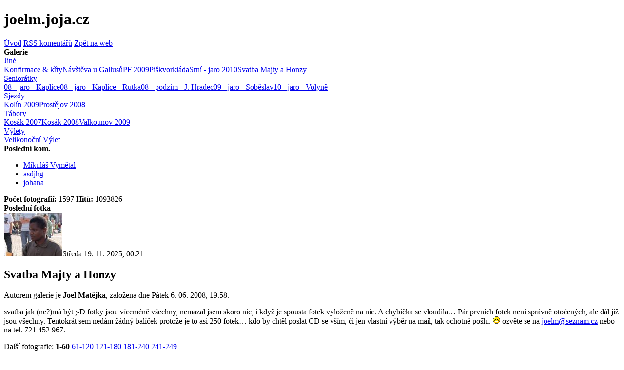

--- FILE ---
content_type: text/html
request_url: http://joelm.joja.cz/foto-index.php?galid=10
body_size: 23309
content:
<!DOCTYPE html PUBLIC "-//W3C//DTD XHTML 1.0 Transitional//EN" "http://www.w3.org/TR/xhtml1/DTD/xhtml1-transitional.dtd">

<html>
<head>
	<meta http-equiv="Content-Type" content="text/html; charset=windows-1250" />
	<meta http-equiv="Content-Language" content="cs" />
	
	<title>joelm.joja.cz - Svatba Majty a Honzy</title>
	
	<link rel="stylesheet" href="./vzhled/styl-artistic/css/foto.css" type="text/css" />
	<link rel="alternate" type="application/rss+xml" title="Rss komentářů fotografií" href="rss-komentare.php?foto=1" />

</head>

<body>

<div class="hlavni-obal">
	
	<h1 class="nadpis-webu">joelm.joja.cz</h1>
	
	<div class="leve-odkazy">
	
		<div class="leve-odkazy-pod">
			<a href="./foto-index.php?uvod=1">Úvod</a>
			<a href="./rss-komentare.php?foto=1">RSS komentářů</a>
			<a href="./index.php">Zpět na web</a>
		</div>
		
		<div class="leve-odkazy-pod">
			<strong>Galerie</strong><br />
			<a href="foto-index.php?album=3" class="alba"  title="Přejít na přehled galerií v tomto albu">Jiné</a><div id="album-3" >
<a href="foto-index.php?galid=11" class="podalba" title="Přejít na stránku této galerie">Konfirmace &amp; křty</a><a href="foto-index.php?galid=13" class="podalba" title="Přejít na stránku této galerie">Návštěva u Gallusů</a><a href="foto-index.php?galid=16" class="podalba" title="Přejít na stránku této galerie">PF 2009</a><a href="foto-index.php?galid=4" class="podalba" title="Přejít na stránku této galerie">Piškvorkiáda</a><a href="foto-index.php?galid=22" class="podalba" title="Přejít na stránku této galerie">Srní - jaro 2010</a><a href="foto-index.php?galid=10" class="podalba" title="Přejít na stránku této galerie">Svatba Majty a Honzy</a></div>
<a href="foto-index.php?album=4" class="alba"  title="Přejít na přehled galerií v tomto albu">Seniorátky</a><div id="album-4" >
<a href="foto-index.php?galid=6" class="podalba" title="Přejít na stránku této galerie">08 - jaro - Kaplice</a><a href="foto-index.php?galid=9" class="podalba" title="Přejít na stránku této galerie">08 - jaro - Kaplice - Rutka</a><a href="foto-index.php?galid=15" class="podalba" title="Přejít na stránku této galerie">08 - podzim - J. Hradec</a><a href="foto-index.php?galid=17" class="podalba" title="Přejít na stránku této galerie">09 - jaro - Soběslav</a><a href="foto-index.php?galid=23" class="podalba" title="Přejít na stránku této galerie">10 - jaro - Volyně</a></div>
<a href="foto-index.php?album=6" class="alba"  title="Přejít na přehled galerií v tomto albu">Sjezdy</a><div id="album-6" >
<a href="foto-index.php?galid=21" class="podalba" title="Přejít na stránku této galerie">Kolín 2009</a><a href="foto-index.php?galid=14" class="podalba" title="Přejít na stránku této galerie">Prostějov 2008</a></div>
<a href="foto-index.php?album=5" class="alba"  title="Přejít na přehled galerií v tomto albu">Tábory</a><div id="album-5" >
<a href="foto-index.php?galid=2" class="podalba" title="Přejít na stránku této galerie">Kosák 2007</a><a href="foto-index.php?galid=12" class="podalba" title="Přejít na stránku této galerie">Kosák 2008</a><a href="foto-index.php?galid=20" class="podalba" title="Přejít na stránku této galerie">Valkounov 2009</a></div>
<a href="foto-index.php?album=2" class="alba"  title="Přejít na přehled galerií v tomto albu">Výlety</a><div id="album-2" >
<a href="foto-index.php?galid=5" class="podalba" title="Přejít na stránku této galerie">Velikonoční Výlet</a></div>

		</div>
		
		<div class="leve-odkazy-pod" title="Poslední komentáře u třech různých fotek">
			<strong>Poslední kom.</strong><br />
			<ul><li><a href="foto-index.php?fid=1931#comm-4" title="Mikuláš Vymětal komentoval fotku ">Mikuláš Vymětal</a>
</li><li><a href="foto-index.php?fid=1645#comm-3" title="asdjhg komentoval fotku ">asdjhg</a>
</li><li><a href="foto-index.php?fid=1666#comm-1" title="johana komentoval fotku ">johana</a>
</li></ul>
		</div>

		<div class="leve-odkazy-pod">
			<strong>Počet fotografií:</strong> 1597
			<strong>Hitů: </strong> 1093826&#160;
		</div>

		<div class="leve-odkazy-pod">
			<strong>Poslední fotka</strong><br />
			<a href="foto-index.php?fid=2060" title="" class="foto-posl-fotka"><img src="./fotoalbum/2009_09-sjezd-Kolin/nahledy/p9289261_nahled.jpg" width="120" height="90" border="0" alt="Náhled" /></a><span id="posledni-fotka-datum">Středa 19. 11. 2025, 00.21</span>
		</div>

	</div>
	
	<div class="pravy-blok">
	
	
	
	
	
	
	
	
	
	
	
	
	
	
	
	
	
	
	
	
	
	
	
		<h2>Svatba Majty a Honzy</h2>
		<div id="galerie-info">
			<p>Autorem galerie je <strong>Joel Matějka</strong>, založena dne Pátek 6. 06. 2008, 19.58.</p>
			
	<p>svatba jak (ne?)má být ;-D fotky jsou víceméně všechny, nemazal jsem
	skoro nic, i když je spousta fotek vyloženě na nic. A chybička se
	vloudila… Pár prvních fotek neni správně otočených, ale dál již jsou
	všechny. Tentokrát sem nedám žádný balíček protože je to asi
	250 fotek… kdo by chtěl poslat CD se vším, či jen vlastní výběr na
	mail, tak ochotně pošlu. <img src="./i/smajly/smile.gif" alt=":-)"
	class="smajl" /> ozvěte se na <a
	href="mailto:joelm&#64;seznam.cz">joelm&#64;<!---->seznam.cz</a> nebo na tel.
	721 452 967.</p>

<!-- by Texy2! -->
		</div>
		
		<div class="galerie-strankovani">Další fotografie: <strong>1-60</strong> <a href="./foto-index.php?galid=10&amp;skip=60" title="Další stránka náhledů">61-120</a> <a href="./foto-index.php?galid=10&amp;skip=120" title="Další stránka náhledů">121-180</a> <a href="./foto-index.php?galid=10&amp;skip=180" title="Další stránka náhledů">181-240</a> <a href="./foto-index.php?galid=10&amp;skip=240" title="Další stránka náhledů">241-249</a> </div>
		
		
		<div class="nahled2-obal">
			<a href="./foto-index.php?fid=972"><img src="./fotoalbum/2008-5-31-svatba-majta-honza/nahledy/dscn8180_nahled.jpg" width="120" height="90"  style="margin: 15px 0;" alt="Náhled" title="Kliknutím přejdeš na původní fotku" border="0" /></a>
		</div>
		
		<div class="nahled2-obal">
			<a href="./foto-index.php?fid=973"><img src="./fotoalbum/2008-5-31-svatba-majta-honza/nahledy/dscn8181_nahled.jpg" width="120" height="90"  style="margin: 15px 0;" alt="Náhled" title="Kliknutím přejdeš na původní fotku" border="0" /></a>
		</div>
		
		<div class="nahled2-obal">
			<a href="./foto-index.php?fid=974"><img src="./fotoalbum/2008-5-31-svatba-majta-honza/nahledy/dscn8182_nahled.jpg" width="120" height="90"  style="margin: 15px 0;" alt="Náhled" title="Kliknutím přejdeš na původní fotku" border="0" /></a>
		</div>
		
		<div class="nahled2-obal">
			<a href="./foto-index.php?fid=975"><img src="./fotoalbum/2008-5-31-svatba-majta-honza/nahledy/dscn8183_nahled.jpg" width="120" height="90"  style="margin: 15px 0;" alt="Náhled" title="Kliknutím přejdeš na původní fotku" border="0" /></a>
		</div>
		
		<div class="nahled2-obal">
			<a href="./foto-index.php?fid=976"><img src="./fotoalbum/2008-5-31-svatba-majta-honza/nahledy/dscn8185_nahled.jpg" width="120" height="90"  style="margin: 15px 0;" alt="Náhled" title="Kliknutím přejdeš na původní fotku" border="0" /></a>
		</div>
		
		<div class="nahled2-obal">
			<a href="./foto-index.php?fid=977"><img src="./fotoalbum/2008-5-31-svatba-majta-honza/nahledy/dscn8186_nahled.jpg" width="120" height="90"  style="margin: 15px 0;" alt="Náhled" title="Kliknutím přejdeš na původní fotku" border="0" /></a>
		</div>
		
		<div class="nahled2-obal">
			<a href="./foto-index.php?fid=978"><img src="./fotoalbum/2008-5-31-svatba-majta-honza/nahledy/dscn8187_nahled.jpg" width="120" height="90"  style="margin: 15px 0;" alt="Náhled" title="Kliknutím přejdeš na původní fotku" border="0" /></a>
		</div>
		
		<div class="nahled2-obal">
			<a href="./foto-index.php?fid=979"><img src="./fotoalbum/2008-5-31-svatba-majta-honza/nahledy/dscn8188_nahled.jpg" width="120" height="90"  style="margin: 15px 0;" alt="Náhled" title="Kliknutím přejdeš na původní fotku" border="0" /></a>
		</div>
		
		<div class="nahled2-obal">
			<a href="./foto-index.php?fid=981"><img src="./fotoalbum/2008-5-31-svatba-majta-honza/nahledy/dscn8190_nahled.jpg" width="90" height="120"  style="margin: 0 15px;" alt="Náhled" title="Kliknutím přejdeš na původní fotku" border="0" /></a>
		</div>
		
		<div class="nahled2-obal">
			<a href="./foto-index.php?fid=982"><img src="./fotoalbum/2008-5-31-svatba-majta-honza/nahledy/dscn8191_nahled.jpg" width="120" height="90"  style="margin: 15px 0;" alt="Náhled" title="Kliknutím přejdeš na původní fotku" border="0" /></a>
		</div>
		
		<div class="nahled2-obal">
			<a href="./foto-index.php?fid=983"><img src="./fotoalbum/2008-5-31-svatba-majta-honza/nahledy/dscn8193_nahled.jpg" width="90" height="120"  style="margin: 0 15px;" alt="Náhled" title="Kliknutím přejdeš na původní fotku" border="0" /></a>
		</div>
		
		<div class="nahled2-obal">
			<a href="./foto-index.php?fid=984"><img src="./fotoalbum/2008-5-31-svatba-majta-honza/nahledy/dscn8194_nahled.jpg" width="90" height="120"  style="margin: 0 15px;" alt="Náhled" title="Kliknutím přejdeš na původní fotku" border="0" /></a>
		</div>
		
		<div class="nahled2-obal">
			<a href="./foto-index.php?fid=985"><img src="./fotoalbum/2008-5-31-svatba-majta-honza/nahledy/dscn8199_nahled.jpg" width="90" height="120"  style="margin: 0 15px;" alt="Náhled" title="Kliknutím přejdeš na původní fotku" border="0" /></a>
		</div>
		
		<div class="nahled2-obal">
			<a href="./foto-index.php?fid=986"><img src="./fotoalbum/2008-5-31-svatba-majta-honza/nahledy/dscn8200_nahled.jpg" width="90" height="120"  style="margin: 0 15px;" alt="Náhled" title="Kliknutím přejdeš na původní fotku" border="0" /></a>
		</div>
		
		<div class="nahled2-obal">
			<a href="./foto-index.php?fid=987"><img src="./fotoalbum/2008-5-31-svatba-majta-honza/nahledy/dscn8202_nahled.jpg" width="90" height="120"  style="margin: 0 15px;" alt="Náhled" title="Kliknutím přejdeš na původní fotku" border="0" /></a>
		</div>
		
		<div class="nahled2-obal">
			<a href="./foto-index.php?fid=988"><img src="./fotoalbum/2008-5-31-svatba-majta-honza/nahledy/dscn8203_nahled.jpg" width="90" height="120"  style="margin: 0 15px;" alt="Náhled" title="Kliknutím přejdeš na původní fotku" border="0" /></a>
		</div>
		
		<div class="nahled2-obal">
			<a href="./foto-index.php?fid=989"><img src="./fotoalbum/2008-5-31-svatba-majta-honza/nahledy/dscn8205_nahled.jpg" width="90" height="120"  style="margin: 0 15px;" alt="Náhled" title="Kliknutím přejdeš na původní fotku" border="0" /></a>
		</div>
		
		<div class="nahled2-obal">
			<a href="./foto-index.php?fid=990"><img src="./fotoalbum/2008-5-31-svatba-majta-honza/nahledy/dscn8206_nahled.jpg" width="120" height="90"  style="margin: 15px 0;" alt="Náhled" title="Kliknutím přejdeš na původní fotku" border="0" /></a>
		</div>
		
		<div class="nahled2-obal">
			<a href="./foto-index.php?fid=991"><img src="./fotoalbum/2008-5-31-svatba-majta-honza/nahledy/dscn8208_nahled.jpg" width="90" height="120"  style="margin: 0 15px;" alt="Náhled" title="Kliknutím přejdeš na původní fotku" border="0" /></a>
		</div>
		
		<div class="nahled2-obal">
			<a href="./foto-index.php?fid=992"><img src="./fotoalbum/2008-5-31-svatba-majta-honza/nahledy/dscn8209_nahled.jpg" width="120" height="90"  style="margin: 15px 0;" alt="Náhled" title="Kliknutím přejdeš na původní fotku" border="0" /></a>
		</div>
		
		<div class="nahled2-obal">
			<a href="./foto-index.php?fid=993"><img src="./fotoalbum/2008-5-31-svatba-majta-honza/nahledy/dscn8213_nahled.jpg" width="120" height="90"  style="margin: 15px 0;" alt="Náhled" title="Kliknutím přejdeš na původní fotku" border="0" /></a>
		</div>
		
		<div class="nahled2-obal">
			<a href="./foto-index.php?fid=994"><img src="./fotoalbum/2008-5-31-svatba-majta-honza/nahledy/dscn8215_nahled.jpg" width="120" height="90"  style="margin: 15px 0;" alt="Náhled" title="Kliknutím přejdeš na původní fotku" border="0" /></a>
		</div>
		
		<div class="nahled2-obal">
			<a href="./foto-index.php?fid=995"><img src="./fotoalbum/2008-5-31-svatba-majta-honza/nahledy/dscn8217_nahled.jpg" width="120" height="90"  style="margin: 15px 0;" alt="Náhled" title="Kliknutím přejdeš na původní fotku" border="0" /></a>
		</div>
		
		<div class="nahled2-obal">
			<a href="./foto-index.php?fid=996"><img src="./fotoalbum/2008-5-31-svatba-majta-honza/nahledy/dscn8218_nahled.jpg" width="90" height="120"  style="margin: 0 15px;" alt="Náhled" title="Kliknutím přejdeš na původní fotku" border="0" /></a>
		</div>
		
		<div class="nahled2-obal">
			<a href="./foto-index.php?fid=997"><img src="./fotoalbum/2008-5-31-svatba-majta-honza/nahledy/dscn8224_nahled.jpg" width="90" height="120"  style="margin: 0 15px;" alt="Náhled" title="Kliknutím přejdeš na původní fotku" border="0" /></a>
		</div>
		
		<div class="nahled2-obal">
			<a href="./foto-index.php?fid=998"><img src="./fotoalbum/2008-5-31-svatba-majta-honza/nahledy/dscn8225_nahled.jpg" width="90" height="120"  style="margin: 0 15px;" alt="Náhled" title="Kliknutím přejdeš na původní fotku" border="0" /></a>
		</div>
		
		<div class="nahled2-obal">
			<a href="./foto-index.php?fid=999"><img src="./fotoalbum/2008-5-31-svatba-majta-honza/nahledy/dscn8226_nahled.jpg" width="90" height="120"  style="margin: 0 15px;" alt="Náhled" title="Kliknutím přejdeš na původní fotku" border="0" /></a>
		</div>
		
		<div class="nahled2-obal">
			<a href="./foto-index.php?fid=1000"><img src="./fotoalbum/2008-5-31-svatba-majta-honza/nahledy/dscn8227_nahled.jpg" width="90" height="120"  style="margin: 0 15px;" alt="Náhled" title="Kliknutím přejdeš na původní fotku" border="0" /></a>
		</div>
		
		<div class="nahled2-obal">
			<a href="./foto-index.php?fid=1001"><img src="./fotoalbum/2008-5-31-svatba-majta-honza/nahledy/dscn8229_nahled.jpg" width="90" height="120"  style="margin: 0 15px;" alt="Náhled" title="Kliknutím přejdeš na původní fotku" border="0" /></a>
		</div>
		
		<div class="nahled2-obal">
			<a href="./foto-index.php?fid=1002"><img src="./fotoalbum/2008-5-31-svatba-majta-honza/nahledy/dscn8230_nahled.jpg" width="120" height="90"  style="margin: 15px 0;" alt="Náhled" title="Kliknutím přejdeš na původní fotku" border="0" /></a>
		</div>
		
		<div class="nahled2-obal">
			<a href="./foto-index.php?fid=1003"><img src="./fotoalbum/2008-5-31-svatba-majta-honza/nahledy/dscn8231_nahled.jpg" width="90" height="120"  style="margin: 0 15px;" alt="Náhled" title="Kliknutím přejdeš na původní fotku" border="0" /></a>
		</div>
		
		<div class="nahled2-obal">
			<a href="./foto-index.php?fid=1004"><img src="./fotoalbum/2008-5-31-svatba-majta-honza/nahledy/dscn8232_nahled.jpg" width="120" height="90"  style="margin: 15px 0;" alt="Náhled" title="Kliknutím přejdeš na původní fotku" border="0" /></a>
		</div>
		
		<div class="nahled2-obal">
			<a href="./foto-index.php?fid=1005"><img src="./fotoalbum/2008-5-31-svatba-majta-honza/nahledy/dscn8233_nahled.jpg" width="120" height="90"  style="margin: 15px 0;" alt="Náhled" title="Kliknutím přejdeš na původní fotku" border="0" /></a>
		</div>
		
		<div class="nahled2-obal">
			<a href="./foto-index.php?fid=1006"><img src="./fotoalbum/2008-5-31-svatba-majta-honza/nahledy/dscn8234_nahled.jpg" width="120" height="90"  style="margin: 15px 0;" alt="Náhled" title="Kliknutím přejdeš na původní fotku" border="0" /></a>
		</div>
		
		<div class="nahled2-obal">
			<a href="./foto-index.php?fid=1007"><img src="./fotoalbum/2008-5-31-svatba-majta-honza/nahledy/dscn8235_nahled.jpg" width="90" height="120"  style="margin: 0 15px;" alt="Náhled" title="Kliknutím přejdeš na původní fotku" border="0" /></a>
		</div>
		
		<div class="nahled2-obal">
			<a href="./foto-index.php?fid=1008"><img src="./fotoalbum/2008-5-31-svatba-majta-honza/nahledy/dscn8236_nahled.jpg" width="120" height="90"  style="margin: 15px 0;" alt="Náhled" title="Kliknutím přejdeš na původní fotku" border="0" /></a>
		</div>
		
		<div class="nahled2-obal">
			<a href="./foto-index.php?fid=1009"><img src="./fotoalbum/2008-5-31-svatba-majta-honza/nahledy/dscn8237_nahled.jpg" width="120" height="90"  style="margin: 15px 0;" alt="Náhled" title="Kliknutím přejdeš na původní fotku" border="0" /></a>
		</div>
		
		<div class="nahled2-obal">
			<a href="./foto-index.php?fid=1010"><img src="./fotoalbum/2008-5-31-svatba-majta-honza/nahledy/dscn8238_nahled.jpg" width="90" height="120"  style="margin: 0 15px;" alt="Náhled" title="Kliknutím přejdeš na původní fotku" border="0" /></a>
		</div>
		
		<div class="nahled2-obal">
			<a href="./foto-index.php?fid=1011"><img src="./fotoalbum/2008-5-31-svatba-majta-honza/nahledy/dscn8244_nahled.jpg" width="120" height="90"  style="margin: 15px 0;" alt="Náhled" title="Kliknutím přejdeš na původní fotku" border="0" /></a>
		</div>
		
		<div class="nahled2-obal">
			<a href="./foto-index.php?fid=1012"><img src="./fotoalbum/2008-5-31-svatba-majta-honza/nahledy/dscn8245_nahled.jpg" width="90" height="120"  style="margin: 0 15px;" alt="Náhled" title="Kliknutím přejdeš na původní fotku" border="0" /></a>
		</div>
		
		<div class="nahled2-obal">
			<a href="./foto-index.php?fid=1013"><img src="./fotoalbum/2008-5-31-svatba-majta-honza/nahledy/dscn8246_nahled.jpg" width="120" height="90"  style="margin: 15px 0;" alt="Náhled" title="Kliknutím přejdeš na původní fotku" border="0" /></a>
		</div>
		
		<div class="nahled2-obal">
			<a href="./foto-index.php?fid=1014"><img src="./fotoalbum/2008-5-31-svatba-majta-honza/nahledy/dscn8247_nahled.jpg" width="90" height="120"  style="margin: 0 15px;" alt="Náhled" title="Kliknutím přejdeš na původní fotku" border="0" /></a>
		</div>
		
		<div class="nahled2-obal">
			<a href="./foto-index.php?fid=1015"><img src="./fotoalbum/2008-5-31-svatba-majta-honza/nahledy/dscn8250_nahled.jpg" width="120" height="90"  style="margin: 15px 0;" alt="Náhled" title="Kliknutím přejdeš na původní fotku" border="0" /></a>
		</div>
		
		<div class="nahled2-obal">
			<a href="./foto-index.php?fid=1016"><img src="./fotoalbum/2008-5-31-svatba-majta-honza/nahledy/dscn8251_nahled.jpg" width="90" height="120"  style="margin: 0 15px;" alt="Náhled" title="Kliknutím přejdeš na původní fotku" border="0" /></a>
		</div>
		
		<div class="nahled2-obal">
			<a href="./foto-index.php?fid=1017"><img src="./fotoalbum/2008-5-31-svatba-majta-honza/nahledy/dscn8252_nahled.jpg" width="90" height="120"  style="margin: 0 15px;" alt="Náhled" title="Kliknutím přejdeš na původní fotku" border="0" /></a>
		</div>
		
		<div class="nahled2-obal">
			<a href="./foto-index.php?fid=1018"><img src="./fotoalbum/2008-5-31-svatba-majta-honza/nahledy/dscn8253_nahled.jpg" width="120" height="90"  style="margin: 15px 0;" alt="Náhled" title="Kliknutím přejdeš na původní fotku" border="0" /></a>
		</div>
		
		<div class="nahled2-obal">
			<a href="./foto-index.php?fid=1019"><img src="./fotoalbum/2008-5-31-svatba-majta-honza/nahledy/dscn8254_nahled.jpg" width="120" height="90"  style="margin: 15px 0;" alt="Náhled" title="Kliknutím přejdeš na původní fotku" border="0" /></a>
		</div>
		
		<div class="nahled2-obal">
			<a href="./foto-index.php?fid=1020"><img src="./fotoalbum/2008-5-31-svatba-majta-honza/nahledy/dscn8256_nahled.jpg" width="120" height="90"  style="margin: 15px 0;" alt="Náhled" title="Kliknutím přejdeš na původní fotku" border="0" /></a>
		</div>
		
		<div class="nahled2-obal">
			<a href="./foto-index.php?fid=1021"><img src="./fotoalbum/2008-5-31-svatba-majta-honza/nahledy/dscn8257_nahled.jpg" width="120" height="90"  style="margin: 15px 0;" alt="Náhled" title="Kliknutím přejdeš na původní fotku" border="0" /></a>
		</div>
		
		<div class="nahled2-obal">
			<a href="./foto-index.php?fid=1022"><img src="./fotoalbum/2008-5-31-svatba-majta-honza/nahledy/dscn8258_nahled.jpg" width="120" height="90"  style="margin: 15px 0;" alt="Náhled" title="Kliknutím přejdeš na původní fotku" border="0" /></a>
		</div>
		
		<div class="nahled2-obal">
			<a href="./foto-index.php?fid=1023"><img src="./fotoalbum/2008-5-31-svatba-majta-honza/nahledy/dscn8259_nahled.jpg" width="90" height="120"  style="margin: 0 15px;" alt="Náhled" title="Kliknutím přejdeš na původní fotku" border="0" /></a>
		</div>
		
		<div class="nahled2-obal">
			<a href="./foto-index.php?fid=1024"><img src="./fotoalbum/2008-5-31-svatba-majta-honza/nahledy/dscn8260_nahled.jpg" width="120" height="90"  style="margin: 15px 0;" alt="Náhled" title="Kliknutím přejdeš na původní fotku" border="0" /></a>
		</div>
		
		<div class="nahled2-obal">
			<a href="./foto-index.php?fid=1025"><img src="./fotoalbum/2008-5-31-svatba-majta-honza/nahledy/dscn8261_nahled.jpg" width="120" height="90"  style="margin: 15px 0;" alt="Náhled" title="Kliknutím přejdeš na původní fotku" border="0" /></a>
		</div>
		
		<div class="nahled2-obal">
			<a href="./foto-index.php?fid=1026"><img src="./fotoalbum/2008-5-31-svatba-majta-honza/nahledy/dscn8262_nahled.jpg" width="120" height="90"  style="margin: 15px 0;" alt="Náhled" title="Kliknutím přejdeš na původní fotku" border="0" /></a>
		</div>
		
		<div class="nahled2-obal">
			<a href="./foto-index.php?fid=1027"><img src="./fotoalbum/2008-5-31-svatba-majta-honza/nahledy/dscn8263_nahled.jpg" width="90" height="120"  style="margin: 0 15px;" alt="Náhled" title="Kliknutím přejdeš na původní fotku" border="0" /></a>
		</div>
		
		<div class="nahled2-obal">
			<a href="./foto-index.php?fid=1028"><img src="./fotoalbum/2008-5-31-svatba-majta-honza/nahledy/dscn8264_nahled.jpg" width="120" height="90"  style="margin: 15px 0;" alt="Náhled" title="Kliknutím přejdeš na původní fotku" border="0" /></a>
		</div>
		
		<div class="nahled2-obal">
			<a href="./foto-index.php?fid=1029"><img src="./fotoalbum/2008-5-31-svatba-majta-honza/nahledy/dscn8265_nahled.jpg" width="120" height="90"  style="margin: 15px 0;" alt="Náhled" title="Kliknutím přejdeš na původní fotku" border="0" /></a>
		</div>
		
		<div class="nahled2-obal">
			<a href="./foto-index.php?fid=1030"><img src="./fotoalbum/2008-5-31-svatba-majta-honza/nahledy/dscn8266_nahled.jpg" width="120" height="90"  style="margin: 15px 0;" alt="Náhled" title="Kliknutím přejdeš na původní fotku" border="0" /></a>
		</div>
		
		<div class="nahled2-obal">
			<a href="./foto-index.php?fid=1031"><img src="./fotoalbum/2008-5-31-svatba-majta-honza/nahledy/dscn8267_nahled.jpg" width="120" height="90"  style="margin: 15px 0;" alt="Náhled" title="Kliknutím přejdeš na původní fotku" border="0" /></a>
		</div>
		
		<div class="nahled2-obal">
			<a href="./foto-index.php?fid=1032"><img src="./fotoalbum/2008-5-31-svatba-majta-honza/nahledy/dscn8268_nahled.jpg" width="120" height="90"  style="margin: 15px 0;" alt="Náhled" title="Kliknutím přejdeš na původní fotku" border="0" /></a>
		</div>
		
	
		<div style="clear: both;" class="galerie-strankovani">Další fotografie:  <strong>1-60</strong> <a href="./foto-index.php?galid=10&amp;skip=60" title="Další stránka náhledů">61-120</a> <a href="./foto-index.php?galid=10&amp;skip=120" title="Další stránka náhledů">121-180</a> <a href="./foto-index.php?galid=10&amp;skip=180" title="Další stránka náhledů">181-240</a> <a href="./foto-index.php?galid=10&amp;skip=240" title="Další stránka náhledů">241-249</a> </div>
	
	
	
	
	
	
	
	
	
	
	
	
	
	
	
	
	</div> <!-- #pravy-blok -->

	<div class="paticka">
		Toto fotoalbum pohání <a href="http://rs.reality-show.net">Redakční systém pro blog</a>
	</div>
</div>


<script src="./funkce.js" type="text/javascript"></script>
</body>
</html>


--- FILE ---
content_type: application/x-javascript
request_url: http://joelm.joja.cz/funkce.js
body_size: 4632
content:
/*

Js functions
---------------------------------------------------------------------

Copyright (C) 2005 Marek 'juneau' Klusak, <stopar@tiscali.cz>
Web: http://rs.reality-show.net

This program is free software; you can redistribute it and/or
modify it under the terms of the GNU General Public License
as published by the Free Software Foundation; either version 2
of the License, or (at your option) any later version.

This program is distributed in the hope that it will be useful,
but WITHOUT ANY WARRANTY; without even the implied warranty of
MERCHANTABILITY or FITNESS FOR A PARTICULAR PURPOSE.  See the
GNU General Public License for more details.

You should have received a copy of the GNU General Public License
along with this program; if not, write to the Free Software
Foundation, Inc., 59 Temple Place - Suite 330, Boston, MA  02111-1307, USA.

*/



/*
Spoluprace s kontrolni otazkou.
*/
var typ_otazky;
if(typ_otazky == 3)
	{
	document.getElementById('k-otazka').style.display = 'none';
	document.getElementById('odp_a').value = '52';
	}




/*
	Tato funkce je prirazena odkazum typu "maly obrazek odkazuje na jeho puvodni velikost".
	Je predavana jen adresa obrazku.
	Jenze drive se predavala cela url (popup-img.php?...) a je nutne to odlisit pro zpetnou kompatibilitu.
*/
function popup(img)
	{
	var re = new RegExp("popup-img\.php");
	var nalez = img.search(re);
	
	if (nalez == -1) {
		// nove napsane
		window.open('./popup-img.php?img='+img,'popup','resizable,statusbar=no');		
	} else {
		// stara verze
		window.open(img,'popup','resizable,statusbar=no');		
	}
	return true;
	}



/*
*	Kontrola vyplneni kontrolni otazky
*/
function submitForm()
	{
	if(document.getElementById('otazka-id'))
		{
		if(document.getElementById('odp_a').checked == false && document.getElementById('odp_b').checked == false)
			 {
			 alert('Nezodpověděli jste kontrolní otázku. Vyberte prosím správnou odpověď.');
			 return false;
			 }
		}
	return true;
	}



/*
	Skryvani a odkryvani galerii alb v menu fotoalba
*/

function fotoAlbumHide(id)
	{
    el=document.getElementById(id).style;
    el.display=(el.display == 'block') ? 'none' : 'block';
	}







function vlozSmajla(co,kam) {
	var text = document.getElementById(kam).value;
	document.getElementById(kam).value = text + ' ' + co;
}








// zvyraznovani odstavce
var pole = window.location.href.split("#");

if(pole[1])
{
	if(pole[1].substring(0,9) == "odstavec-")
		{
		var odstavec = pole[1];
		document.getElementById(odstavec).className +=" zvyraznit";
		}
	else if(pole[1].substring(0,5) == "comm-")
		{
		var odstavec = pole[1];
		document.getElementById(odstavec).className +=" komentar-zvyraznit";
		}
	else if(pole[1].substring(0,5) == "post-")
		{
		var odstavec = pole[1];
		document.getElementById(odstavec).className +=" post-blok-zvyraznit";
		}
}

// o tomhle se hezky rozepsal pixy: http://www.pixy.cz/pixylophone/2005_03_archiv.html#1110561223




function reference(cislo,formular) {
	var obsahPole = document.getElementById(formular).value;
	if (obsahPole != '')
		obsahPole += '\n';
	document.getElementById(formular).value = obsahPole + '['+cislo+']';
}




//------------------
//-------------------------------------------------------------------------------------------------------------------------------
//------------------



// zkouska: ke kazdemu lichemu/sudemu komentari se prida odpovidajici CSS trida -> lze formatovat

/*
    Written by Jonathan Snook, http://www.snook.ca/jonathan
    Add-ons by Robert Nyman, http://www.robertnyman.com
*/

function getElementsByClassName(oElm, strTagName, strClassName){
    var arrElements = (strTagName == "*" && document.all)? document.all : oElm.getElementsByTagName(strTagName);
    var arrReturnElements = new Array();
    strClassName = strClassName.replace(/\-/g, "\\-");
    var oRegExp = new RegExp("(^|\\s)" + strClassName + "(\\s|$)");
    var oElement;
    for(var i=0; i<arrElements.length; i++){
        oElement = arrElements[i];      
        if(oRegExp.test(oElement.className)){
            arrReturnElements.push(oElement);
        }   
    }
    return (arrReturnElements)
}


var pole = getElementsByClassName(document,'div','komentar');

if(pole.length > 0) 
	{
	for(var i = 0; i < pole.length; i++)
		{
		var kom = pole[i];
		if ((i+1) % 2 == 0)
			{
			var classn = 'kom-sudy';
			}
		else
			{
			var classn = 'kom-lichy';
			}
		pole[i].className += ' ' + classn;
		}
	}
